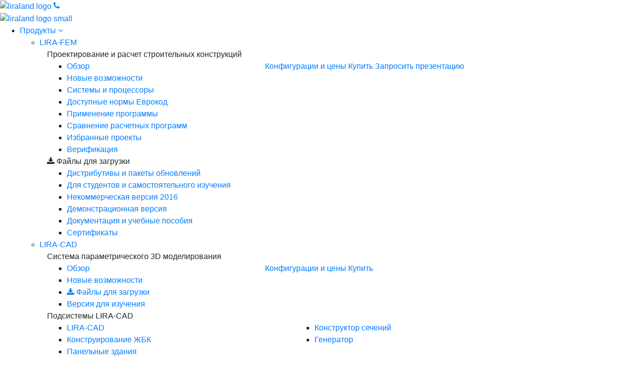

--- FILE ---
content_type: text/html; charset=windows-1251
request_url: https://lira.land/lira/release-notes/2024/cross-section-design-toolkit
body_size: 16627
content:
<!DOCTYPE html PUBLIC "-//W3C//DTD XHTML 1.1//EN" "//www.w3.org/TR/xhtml11/DTD/xhtml11.dtd">
<html>
<head>
<meta name="viewport" content="width=device-width, initial-scale=1">


<link rel="stylesheet" href="https://stackpath.bootstrapcdn.com/bootstrap/4.3.1/css/bootstrap.min.css" integrity="sha384-ggOyR0iXCbMQv3Xipma34MD+dH/1fQ784/j6cY/iJTQUOhcWr7x9JvoRxT2MZw1T" crossorigin="anonymous"><script src="https://code.jquery.com/jquery-3.4.1.slim.min.js" integrity="sha384-J6qa4849blE2+poT4WnyKhv5vZF5SrPo0iEjwBvKU7imGFAV0wwj1yYfoRSJoZ+n" crossorigin="anonymous"></script>
<script src="https://cdn.jsdelivr.net/npm/popper.js@1.16.0/dist/umd/popper.min.js" integrity="sha384-Q6E9RHvbIyZFJoft+2mJbHaEWldlvI9IOYy5n3zV9zzTtmI3UksdQRVvoxMfooAo" crossorigin="anonymous"></script>
<script src="https://stackpath.bootstrapcdn.com/bootstrap/4.4.1/js/bootstrap.min.js" integrity="sha384-wfSDF2E50Y2D1uUdj0O3uMBJnjuUD4Ih7YwaYd1iqfktj0Uod8GCExl3Og8ifwB6" crossorigin="anonymous"></script><meta http-equiv="Content-Type" content="text/html; charset=windows-1251" />
<meta name="robots" content="index, follow" />
<meta name="keywords" content="ЛИРА-САПР, МОНОМАХ-САПР, САПФИР-3D, ЭСПРИ" />
<meta name="description" content="Новые возможности программного комплекса для расчета и проектирования, моделирования процессов жизненного цикла строительных конструкций." />
<link rel="canonical" href="/lira/release-notes/2024/cross-section-design-toolkit" />
<link href="/bitrix/js/ui/fonts/opensans/ui.font.opensans.min.css?16249707702409" type="text/css"  rel="stylesheet" />
<link href="/bitrix/js/main/popup/dist/main.popup.bundle.min.css?162497069623420" type="text/css"  rel="stylesheet" />
<link href="/bitrix/js/altasib.errorsend/css/window.css?1702647168540" type="text/css"  rel="stylesheet" />
<link href="/bitrix/cache/css/s1/liraland2021/page_c0ff509b4886564ce61bce40316834f5/page_c0ff509b4886564ce61bce40316834f5_v1.css?17611286731556" type="text/css"  rel="stylesheet" />
<link href="/bitrix/cache/css/s1/liraland2021/template_54e671eca17a804830757323c795b954/template_54e671eca17a804830757323c795b954_v1.css?176112763288210" type="text/css"  data-template-style="true" rel="stylesheet" />
<script type="text/javascript">if(!window.BX)window.BX={};if(!window.BX.message)window.BX.message=function(mess){if(typeof mess==='object'){for(let i in mess) {BX.message[i]=mess[i];} return true;}};</script>
<script type="text/javascript">(window.BX||top.BX).message({'JS_CORE_LOADING':'Загрузка...','JS_CORE_NO_DATA':'- Нет данных -','JS_CORE_WINDOW_CLOSE':'Закрыть','JS_CORE_WINDOW_EXPAND':'Развернуть','JS_CORE_WINDOW_NARROW':'Свернуть в окно','JS_CORE_WINDOW_SAVE':'Сохранить','JS_CORE_WINDOW_CANCEL':'Отменить','JS_CORE_WINDOW_CONTINUE':'Продолжить','JS_CORE_H':'ч','JS_CORE_M':'м','JS_CORE_S':'с','JSADM_AI_HIDE_EXTRA':'Скрыть лишние','JSADM_AI_ALL_NOTIF':'Показать все','JSADM_AUTH_REQ':'Требуется авторизация!','JS_CORE_WINDOW_AUTH':'Войти','JS_CORE_IMAGE_FULL':'Полный размер'});</script>

<script type="text/javascript" src="/bitrix/js/main/core/core.min.js?1636560523261011"></script>

<script>BX.setJSList(['/bitrix/js/main/core/core_ajax.js','/bitrix/js/main/core/core_promise.js','/bitrix/js/main/polyfill/promise/js/promise.js','/bitrix/js/main/loadext/loadext.js','/bitrix/js/main/loadext/extension.js','/bitrix/js/main/polyfill/promise/js/promise.js','/bitrix/js/main/polyfill/find/js/find.js','/bitrix/js/main/polyfill/includes/js/includes.js','/bitrix/js/main/polyfill/matches/js/matches.js','/bitrix/js/ui/polyfill/closest/js/closest.js','/bitrix/js/main/polyfill/fill/main.polyfill.fill.js','/bitrix/js/main/polyfill/find/js/find.js','/bitrix/js/main/polyfill/matches/js/matches.js','/bitrix/js/main/polyfill/core/dist/polyfill.bundle.js','/bitrix/js/main/core/core.js','/bitrix/js/main/polyfill/intersectionobserver/js/intersectionobserver.js','/bitrix/js/main/lazyload/dist/lazyload.bundle.js','/bitrix/js/main/polyfill/core/dist/polyfill.bundle.js','/bitrix/js/main/parambag/dist/parambag.bundle.js']);
BX.setCSSList(['/bitrix/js/main/lazyload/dist/lazyload.bundle.css','/bitrix/js/main/parambag/dist/parambag.bundle.css']);</script>
<script type="text/javascript">(window.BX||top.BX).message({'LANGUAGE_ID':'ru','FORMAT_DATE':'DD.MM.YYYY','FORMAT_DATETIME':'DD.MM.YYYY HH:MI:SS','COOKIE_PREFIX':'BITRIX_SM','SERVER_TZ_OFFSET':'7200','UTF_MODE':'N','SITE_ID':'s1','SITE_DIR':'/','USER_ID':'','SERVER_TIME':'1769696440','USER_TZ_OFFSET':'0','USER_TZ_AUTO':'Y','bitrix_sessid':'0a87219794eb5b3ccf3054d07ddee6fe'});</script>


<script type="text/javascript" src="/bitrix/js/main/jquery/jquery-2.1.3.min.js?144346905384320"></script>
<script type="text/javascript" src="/bitrix/js/main/popup/dist/main.popup.bundle.min.js?162497069661026"></script>
<script type="text/javascript" src="/bitrix/js/askaron.fastauth/script.js?1568724324877"></script>
<script type="text/javascript">BX.setJSList(['/bitrix/templates/liraland2021/components/bitrix/system.auth.form/login2018/script.js']);</script>
<script type="text/javascript">BX.setCSSList(['/bitrix/components/bitrix/breadcrumb/templates/.default/style.css','/bitrix/templates/.default/components/bitrix/catalog.section.list/2024_release_notes/style.css','/bitrix/templates/.default/components/bitrix/news.list/2024_release_notes_simple/style.css','/bitrix/templates/liraland2021/components/bitrix/system.auth.form/login2018/style.css','/bitrix/templates/liraland2021/components/bitrix/menu/cd-secondary-nav/style.css','/bitrix/templates/liraland2021/template_styles.css']);</script>
<script type="text/javascript">
var ALXerrorSendMessages={
        'head':'Найденная Вами ошибка в тексте',
        'footer':'<b>Послать сообщение об ошибке автору?</b><br/><span style="font-size:10px;color:#7d7d7d">(ваш браузер останется на той же странице)</span>',
        'comment':'Комментарий для автора (необязательно)',
        'TitleForm':'Сообщение об ошибке',
        'ButtonSend':'Отправить',
        'LongText':'Вы выбрали слишком большой объем текста.',
        'LongText2':'Попробуйте ещё раз.',
        'cancel':'Отмена',
        'senderror':'Ошибка отправки сообщения!',
        'close':'Закрыть',
        'text_ok':'Ваше сообщение отправлено.',
        'text_ok2':'Спасибо за внимание!'
}
</script>
<script type='text/javascript' async src='/bitrix/js/altasib.errorsend/error.js'></script>



<script type="text/javascript"  src="/bitrix/cache/js/s1/liraland2021/template_05e947618030882841c43cd59d267abf/template_05e947618030882841c43cd59d267abf_v1.js?1761127632812"></script>

<link href='//fonts.googleapis.com/css?family=Open+Sans+Condensed:300&subset=latin,cyrillic' rel='stylesheet' type='text/css'>
<link href="//fonts.googleapis.com/css?family=Open+Sans:300&subset=latin,cyrillic" rel='stylesheet' type='text/css'>
<link href="https://fonts.googleapis.com/css?family=IBM+Plex+Sans:400,600" rel="stylesheet">
<link rel="stylesheet" href="/bitrix/templates/liraland2018/auto-hiding-navigation/css/style.css"> 
<link rel="stylesheet" href="/assets2.5/vendor/icon-line/css/simple-line-icons.css">
<link rel="stylesheet" href="/assets2.5/css/unify-components.css">
<link rel="stylesheet" href="/assets2.5/css/unify-globals.css">
<link rel="stylesheet" href="/assets2.5/css/custom.css">
<title>ЛИРА-САПР 2024 R1</title>

<meta property="og:locale" content="ru_RU" />
<meta property="fb:app_id" content="749407821879952" />
<meta property="og:type" content="website" />
<meta property="og:url" content="https://lira.land/lira/release-notes/2024/cross-section-design-toolkit" />
<meta property="og:title" content="ЛИРА-САПР 2024 R1" />
<meta property="og:description" content="Многофункциональный программный комплекс ЛИРА-САПР реализует технологию информационного моделирования зданий (BIM) и ориентирован для проектирования и расчета строительных и машиностроительных конструкций различного назначения." />
<meta property="og:image" content="https://lira.land/upload/medialibrary/f67/a7nt0jvtxwazcc62ynqnhf79wtk7poi1/image2social_2025R1.jpg" />

<link rel="alternate" hreflang="ru-ru" href="https://lira.land/lira/release-notes/2024/cross-section-design-toolkit" />
<link rel="alternate" hreflang="uk-ua" href="https://www.liraland.ua/lira/release-notes/2024/cross-section-design-toolkit" />
<link rel="alternate" hreflang="en" href="https://www.liraland.com/lira/release-notes/2024/cross-section-design-toolkit" />

<link rel="icon" type="image/png" href="/images/icon64.png">
<link rel="apple-touch-icon" sizes="180x180" href="/images/icon2022/apple-touch-icon.png">
<link rel="icon" type="image/png" sizes="32x32" href="/images/icon2022/favicon-32x32.png">
<link rel="icon" type="image/png" sizes="16x16" href="/images/icon2022/favicon-16x16.png">
<link rel="manifest" href="/images/icon2022/site.webmanifest">
<link rel="mask-icon" href="/images/icon2022/safari-pinned-tab.svg" color="#5bbad5">
<meta name="msapplication-TileColor" content="#ffc40d">
<meta name="theme-color" content="#000000">


<meta name='yandex-verification' content='4e56362bf8bc69aa' />




<body data-spy="scroll" data-target=".bs-docs-sidebar" data-offset="10">




<header class="cd-auto-hide-header hidden-print">

	

  <!--Main Menu File-->
  <link rel="stylesheet" type="text/css" media="all" href="/bitrix/templates/liraland2018/mega-menu/css/webslidemenu.css" />
  <script type="text/javascript" src="/bitrix/templates/liraland2018/mega-menu/js/webslidemenu.js"></script>
  <!--Main Menu File-->
  <!-- font awesome -->
  <link rel="stylesheet" href="/bitrix/templates/liraland2018/mega-menu/font-awesome/css/font-awesome.min.css" />
  <!-- font awesome -->
  



<div class="wsmenucontainer clearfix hidden-print">
    <div id="overlapblackbg"></div>
    <div class="wsmobileheader clearfix"> <a id="wsnavtoggle" class="animated-arrow"><span></span></a> <a class="smallogo" href="/"><img src="/bitrix/templates/liraland2018/images/sml-logo.png"  alt="liraland logo" /></a> <a class="callusicon" href="tel:+380445905886"><span class="fa fa-phone"></span></a> </div>

    <div class="headerfull pm_buttoncolor blue">
      <!--Main Menu HTML Code-->
      <div class="wsmain">
        
        
		<div class="smllogo"><a href="/"><img src="/bitrix/templates/liraland2018/images/logo-liraland-ru.png" alt="liraland logo small"/></a></div>
        
		
		<nav class="wsmenu clearfix">
          <ul class="mobile-sub wsmenu-list">
            <li><a href="#" class="wtxaccountlink">Продукты <i class="fa  fa-angle-down hidden-sm hidden-xs"></i></a>
              <div class="wsshoptabing wtsdepartmentmenu clearfix">                <div class="wsshopwp clearfix">
                  <ul class="wstabitem clearfix">

					<li class="wsshoplink-active"><a href="#"> LIRA-FEM</a>
                      <div class="wstitemright clearfix wstitemrightactive lira-menubg">
                        <div class="container-fluid">
                          <div class="row">
                            <div class="col-lg-10 col-md-10 clearfix">
                              <div class="wstheading clearfix">Проектирование и расчет строительных конструкций</div>
                            </div>
						  </div>
						  <div class="row">
                            <div class="col-md-4 clearfix">
							  <ul class="wstliststy02 clearfix">
                                <li><a href="/lira/">Обзор</a> </li>
								<li><a href="/lira/release-notes/">Новые возможности</a> </li>
								<li><a href="/lira/systems/">Cистемы и процессоры</a> </li>
								<li><a href="/solutions/building-codes/eurocodes.php">Доступные нормы Еврокод</a> </li>
								<li><a href="/solutions/">Применение программы</a> </li>
								<li><a href="/lira/product-comparison.php">Сравнение расчетных программ</a> </li>
                                <li><a href="/lira/projects/">Избранные проекты</a> </li>
								<li><a href="/lira/verif/">Верификация</a> </li>								

								
                                
                              </ul>
							</div>
							<div class="col-md-6 clearfix">
							  <ul class="wstliststy02 clearfix">
                               
                                <a href="/lira/price.php" class="btn1 btn1-outlined btn1-theme btn1-sm" data-wow-delay="0.7s">Конфигурации и цены</a>
                                <a href="/buy/lira-sapr/" class="btn1 btn1-outlined btn1-theme btn1-sm" data-wow-delay="0.7s">Купить</a>
                                <a href="/buy/online-product-demo.php" class="btn1 btn1-outlined btn1-red-background btn1-sm" data-wow-delay="0.7s">Запросить презентацию</a>
                               

                                
                              </ul>
							</div>
						  </div>
						  <div class="row">
                            <div class="col-lg-5 col-md-5 clearfix">
                              <div class="wstheading clearfix"><i class="fa fa-download"></i> Файлы для загрузки</div>
                            </div>
						  </div>
						  <div class="row">
                            <div class="col-md-8 clearfix">
							  <ul class="wstliststy02 clearfix">
								
								<li><a href="/files/lira/format-zip/">Дистрибутивы и пакеты обновлений</a> </li>
								<li><a href="/services/forstudents.php">Для студентов и самостоятельного изучения</a> </li>
								<li><a href="/lira/2016-free.php">Некоммерческая версия <span class="wstmenutag greentag">2016</span></a> </li> 
								<li><a href="/lira/demo.php">Демонстрационная версия</a> </li>
								<li><a href="/support/tutorials/">Документация и учебные пособия</a> </li>
								<li><a href="/files/lira/format-img/">Сертификаты</a> </li>
                              </ul>
							</div>

						  </div>
						  
							                          
                        </div>
                      </div>
                    </li>

					<li><a href="#">LIRA-CAD</a>
                       <div class="wstitemright clearfix sapfir-menubg">
                        <div class="container-fluid">
                          <div class="row">
                            <div class="col-lg-10 col-md-10 clearfix">
                              <div class="wstheading clearfix">Система параметрического 3D моделирования</div>
                            </div>
						  </div>
						  <div class="row">
                            <div class="col-md-4 clearfix">
							  <ul class="wstliststy02 clearfix">
                                <li><a href="/sapfir/">Обзор</a> </li>
								<li><a href="/sapfir/versions/">Новые возможности</a> </li>
								<li> <a href="/files/sapfir/"><i class="fa fa-download"></i> Файлы для загрузки</a> </li>
								<li><a href="/sapfir/study.php">Версия для изучения</a> </li>

                                
                              </ul>
							</div>
							<div class="col-md-6 clearfix">
							  <ul class="wstliststy02 clearfix">
                               
                                <a href="/sapfir/price.php" class="btn1 btn1-outlined btn1-theme btn1-sm" data-wow-delay="0.7s">Конфигурации и цены</a>
                                <a href="/buy/lira-sapr/" class="btn1 btn1-outlined btn1-theme btn1-sm" data-wow-delay="0.7s">Купить</a>
                               

                                
                              </ul>
							</div>
						  </div>

						  <div class="row">
                            <div class="col-md-8 clearfix">
                              <div class="wstheading clearfix">Подсистемы LIRA-CAD</div>
                            </div>
						  </div>
						  <div class="row">
                            <div class="col-md-5 clearfix">
							  <ul class="wstliststy02 clearfix">
                                <li><a href="/lira/systems/construction.php">LIRA-CAD</a></li>
                                <li><a href="/lira/systems/gbk.php">Конструирование ЖБК</a> </li>
                                <li><a href="/lira/systems/panel.php">Панельные здания</a> </li>
                              </ul>
                            </div>
                            <div class="col-md-5 clearfix">
                              <ul class="wstliststy02 clearfix">
                                <li><a href="/lira/systems/section_designer.php">Конструктор сечений</a></li>
                                <li><a href="/lira/systems/generator.php">Генератор</a> </li>
                              </ul>
                            </div>                             
                          
                          </div>
                        </div>
                      </div>
                    </li>

                    <li><a href="#">МОНОМАХ</a>
                    <div class="wstitemright clearfix mono-menubg">
                        <div class="container-fluid">
                          <div class="row">
                            <div class="col-lg-12 col-md-12 clearfix">
                              <div class="wstheading clearfix">Автоматизированное проектирование железобетонных конструкций</div>
							</div>
						   </div>
						   <div class="row">
							<div class="col-md-4 clearfix">
                              <ul class="wstliststy02 clearfix">
								<li><a href="/mono/">Обзор</a> </li>
								<li><a href="/mono/versions/">Новые возможности</a> </li>
								<li><a href="/files/mono/"><i class="fa fa-download"></i> Файлы для загрузки</a> </li>
								<li><a href="/gallery/223/">Галерея конструкций</a> </li>
                              </ul>
                            </div>
							<div class="col-md-6 clearfix">
							  <ul class="wstliststy02 clearfix">
                                <a href="/mono/price.php" class="btn1 btn1-outlined btn1-theme btn1-sm" data-wow-delay="0.7s">Конфигурации и цены</a>
                                <a href="/buy/lira-sapr/" class="btn1 btn1-outlined btn1-theme btn1-sm" data-wow-delay="0.7s">Купить</a>
                              </ul>
							</div>
						  </div>
						  <div class="row">
                            <div class="col-lg-8 col-md-9 clearfix">
							<div class="wstheading clearfix">Комплекс состоит из отдельных программ</div>
							</div>
						  </div>
						  <div class="row">
                            <div class="col-lg-3 col-md-6 clearfix">
                              <ul class="wstliststy02 clearfix">
								<li><a href="/mono/kompon.php">Компоновка</a></li>
								<li><a href="/mono/#balka">Балка</a></li>
								<li><a href="/mono/#kolonna">Колонна</a></li>
								<li><a href="/mono/#fundament">Фундамент</a></li>
								<li><a href="/mono/#stena">Подпорная стена</a></li>
                              </ul>
                            </div>
                            <div class="col-lg-3 col-md-6 clearfix">
                              <ul class="wstliststy02 clearfix">
								<li><a href="/mono/#plita">Плита</a></li>
								<li><a href="/mono/#razrez">Разрез (Стена)</a></li>
								<li><a href="/mono/#kirpich">Кирпич</a></li>
								<li><a href="/mono/#grunt">Грунт</a></li>
                              </ul>
                            </div>
                              
                          
                          </div>
                        </div>
                      </div>
                    </li>
                    
					<li><a href="#">ЭСПРИ </a>
                      <div class="wstitemright clearfix espri-menubg">
                        <div class="container-fluid">
                          <div class="row">
                            <div class="col-md-10 clearfix">
                               <div class="wstheading clearfix">Электронный справочник инженера</div>
							</div>
						   </div>                          
						 
						  
						  <div class="row">
                            <div class="col-md-4 clearfix">
                              <ul class="wstliststy02 clearfix">
								<li><a href="/espri/">Обзор</a> </li>
								<li><a href="/espri/versions/">Новые возможности</a> </li>
								<li><a href="/files/espri/"><i class="fa fa-download"></i> Файлы для загрузки</a> </li>
                              </ul>
                            </div>
							<div class="col-md-6 clearfix">
							  <ul class="wstliststy02 clearfix">
                                <a href="/espri/price.php" class="btn1 btn1-outlined btn1-theme btn1-sm" data-wow-delay="0.7s">Конфигурации и цены</a>
                                <a href="/buy/lira-sapr/" class="btn1 btn1-outlined btn1-theme btn1-sm" data-wow-delay="0.7s">Купить</a>
                              </ul>
							</div>
						  </div>
						  <div class="row">
                            <div class="col-md-6 clearfix">
							<div class="wstheading clearfix">Разделы</div>
							</div>
							<div class="col-md-4 clearfix">
							<div class="wstheading clearfix">Программы</div>
							</div>
						  </div>
						  <div class="row">
                            <div class="col-md-6 clearfix">
                              <ul class="wstliststy02 clearfix">
								<li><a href="/espri/stal.php">Стальные конструкции</a></li>
								<li><a href="/espri/gb.php">Железобетонные конструкции</a></li>
								<li><a href="/espri/#kam">Каменные конструкции</a></li>
								<li><a href="/espri/#der">Деревянные конструкции</a></li>
								<li><a href="/espri/fund.php">Основания и фундаменты</a></li>
								<li><a href="/espri/ng.php">Нагрузки и воздействия</a></li>
                              </ul>

                            </div>
                            <div class="col-md-4 clearfix">
                              <ul class="wstliststy02 clearfix">
								<li><a href="/espri/#diafr">Диафрагма </a></li>
								<li><a href="/espri/#tost">Тостер </a></li>
								<li><a href="/espri/#soil">Грунт </a></li>
								<li><a href="/espri/#progib">Прогибы </a></li>
								<li><a href="/espri/#elips">Эллипсоид </a></li>
								<li><a href="/espri/#shpunt">Шпунт </a></li>
                              </ul>
                            </div>                             
                          
                          </div>
                        </div>
                      </div>
                    </li>

					<li><span class="wsmenu-click02"><i class="wsmenu-arrow fa fa-angle-down"></i></span><a href="/mobile-applications/"><i class="fa fa-mobile"></i>mobile</a>
                      
                    </li>
				  </ul>
                </div>
              </div>
            </li>

			<li><a href="#" class="wtxaccountlink">Поддержка и обучение <i class="fa  fa-angle-down hidden-sm hidden-xs"></i></a>
              <div class="megamenu clearfix">                <div class="container-fluid">
                  <div class="row">
                    <div class="col-md-4">
                      <ul class="wstliststy02 clearfix">
                        <li class="wstheading clearfix"> Техническая поддержка </li>
                        <li><a href="https://help.liraland.com/ru-ru/">База знаний</a></li>
						<li><a href="/support/faq/">Часто задаваемые вопросы</a></li>
						<li><a href="/support/tutorials/">Документация и учебные пособия</a></li>
						<li><a href="/files/format-utilites/">Драйвера и утилиты</a></li>
                        <li><a href="/support/ticket.php">Создать обращение в техподдержку</a></li>
                        <li class="disabled"><a href="/support/ticket_list.php">Список обращений</a></li>
                        <li><a href="/company/contacts.php#support">Контактные лица</a> </li>
                      </ul>
                    </div>
                    <div class="col-md-2">
                      <ul class="wstliststy02 clearfix">
                        <li class="wstheading clearfix">Сообщества</li>
                        <li><a href="/forum/">Форум </a></li>
                        <li><a href="/idea/">Есть идея?</a></li>
                        <li><a href="//t.me/liraland_info" target="_blank">Telegram</a></li>
						<li><a href="https://www.youtube.com/user/LiraLand" target="_blank">YouTube</a></li>
                        <li><a href="https://www.facebook.com/LIRALAND.Group" target="_blank">Facebook</a></li>
                        <li><a href="https://www.instagram.com/liralandcom/" target="_blank">Instagram</a></li>
                                                <li><a href="https://twitter.com/LiraLand" target="_blank">Twitter</a></li>
						<li><a href="//www.linkedin.com/company/lira-sapr/" target="_blank">Linkedin</a></li>
						
                      </ul>
                    </div>
                    <div class="col-md-5">
                      <ul class="wstliststy02 clearfix">
                        <li class="wstheading clearfix">Образование и обучение</li>
						<li><a href="/books/">Книги</a></li>						<li><a href="/publications/">Публикации</a></li>
						<li><a href="/services/learning.php">Учебный центр/курсы обучения</a></li>                        
						
						<li><a href="/services/forstudents.php">Для студентов и самостоятельного изучения</a></li>
						<li><a href="/services/university.php">Версия для учебных заведений </a></li>
						<li><a href="/academy/">Конкурс студенческих работ</a></li>
						
                      </ul>
                    </div>
					                  </div>
                </div>
              </div>
            </li>
			
            <li><a href="#" class="wtxaccountlink">Компания <i class="fa  fa-angle-down hidden-sm hidden-xs"></i></a>
              <ul class="wsmenu-submenu">
				<li><a href="/company/about.php">О компании</a></li>
				<li><a href="/company/">История и факты</a></li>
				<li><a href="/news/">Новости</a></li>
				<li><a href="/company/joinus.php">Вакансии </a> </li>
								<li><a href="/company/contacts.php">Контакты</a> </li>
              </ul>
            </li>
			
						
			
			
			
			<li class="wsshopmyaccount clearfix"><span class="wsmenu-click"><i class="wsmenu-arrow fa fa-angle-down hidden-sm hidden-xs"></i></span><a href="#" class="wtxaccountlink"><i class="fa fa-globe"></i></a>
              <ul class="wsmenu-submenu menu-lang">
                <li><a href="https://www.liraland.ua?ua">Українська</a></li>
<li><a href="https://www.liraland.com">English</a></li>              </ul>
            </li>
			
			


	
	<li class="wsshopmyaccount"><a href="/auth/?login=yes&backurl=/lira/release-notes/2024/cross-section-design-toolkit?VERSION=2024&amp;RELEASE=&amp;SECTION_THEMS=cross-section-design-toolkit" class="navtext"><span>Личный кабинет</span> <span>Войти</span></a>
		  <ul class="wsmenu-submenu menu-lang">
			<li><a href="/auth/?login=yes&backurl=/lira/release-notes/2024/cross-section-design-toolkit?VERSION=2024&amp;RELEASE=&amp;SECTION_THEMS=cross-section-design-toolkit">Войти</a></li>
			<li><a href="/auth/?register=yes&backurl=/lira/release-notes/2024/cross-section-design-toolkit?VERSION=2024&amp;RELEASE=&amp;SECTION_THEMS=cross-section-design-toolkit">Регистрация</a></li>
			
													  </ul>
		</li>
	
	
		
			
			
			
			<li class="wssearchbar visible-lg clearfix">
              <form action="/search/index.php" class="topmenusearch">
                <input size="15" name="q" id="qplSKIW" value="" class="search-suggest" type="text" autocomplete="off" placeholder="Поиск">
                <button class="btnstyle"><i class="searchicon fa fa-search" aria-hidden="true"></i></button>
              </form>
            </li>
            
            
          </ul>
        </nav>
      </div>
      <!--Menu HTML Code-->
    </div>

  </div>	
	<!-- .cd-primary-nav -->
	

<style>
.cd-main-content.sub-nav {
  /* to be used if there is sub nav */
  padding-top: 100px;
}
@media only screen and (min-width: 1024px) {
.cd-main-content.sub-nav {
  /* to be used if there is sub nav */
  padding-top: 120px;
}
}
</style>
<nav class="cd-secondary-nav">
	<ul>
	

			<li><a href="/lira/index.php"  class="title">LIRA-FEM<i class="icon-chevron-down" style="float:right;"></i></a></li>
		
			<li><a href="/lira/release-notes/" class="active ">Возможности<i class="icon-chevron-down" style="float:right;"></i></a></li> 
		
			<li><a href="/lira/systems/" >Cистемы<i class="icon-chevron-down" style="float:right;"></i></a></li>
		
			<li><a href="/solutions/" >Применение<i class="icon-chevron-down" style="float:right;"></i></a></li>
		
			<li><a href="/lira/product-comparison.php" >Сравнение<i class="icon-chevron-down" style="float:right;"></i></a></li>
		
			<li><a href="/lira/price.php" >Цены<i class="icon-chevron-down" style="float:right;"></i></a></li>
		
			<li><a href="/lira/projects/" >Проекты<i class="icon-chevron-down" style="float:right;"></i></a></li>
		
			<li><a href="/lira/verif/" >Верификация<i class="icon-chevron-down" style="float:right;"></i></a></li>
		
			<li><a href="/files/lira/" >Скачать<i class="icon-chevron-down" style="float:right;"></i></a></li>
		
	</ul>	
</nav> <!-- .cd-secondary-nav -->

	<!--<div style="height:50px;"></div>-->
</header> <!-- .cd-auto-hide-header -->

<main class="cd-main-content sub-nav"><div id="panel"></div>

			<div class="page">
 <section id="home" data-type="background" data-speed="0" class="pages">
	<div class="blue-section">
	<div class="container">

		
			

		<div class="row">
          <div class="col-md-10 col-lg-8 offset-md-1 offset-lg-2 g-bg-black-opacity-0_5 g-pa-50 g-my-100 text-center">
            <h3 class="g-color-white g-font-weight-300 g-font-size-25 g-font-size-45--md text-uppercase g-line-height-1 g-mb-50 fadeInUp u-in-viewport" data-animation="fadeInUp">История версий <br><strong class="g-color-primary">LIRA-FEM</strong></h3>
			
			
			

				<nav aria-label="Version Hisrory">
				  <ul class="pagination g-absolute-centered g-mt-40">
					<li class="page-item">
					<a class="page-link" href="/lira/release-notes/2025/">2025</a></li>
									
					<li class="page-item disabled active">
					<a class="page-link g-color-white" href="/lira/release-notes/2024/">2024</a></li>
									
					<li class="page-item ">
					<a class="page-link " href="/lira/versions/2022/#start">2022</a></li>
										
					<li class="page-item ">
					<a class="page-link " href="/lira/versions/2021/#start">2021</a></li>

											
					<li class="page-item "><a class="page-link" href="#" data-toggle="dropdown" aria-haspopup="true" aria-expanded="false">
								...</a>

						<ul class="dropdown-menu" aria-labelledby="dLabel">	
							<li class="page-item"><a href="/lira/versions/2020/#start" class="page-link">2020</a></li>
							<li class="page-item"><a href="/lira/versions/2019/#start" class="page-link">2019</a></li>
							<li class="page-item"><a href="/lira/versions/2018/#start" class="page-link">2018</a></li>
							<li class="page-item"><a href="/lira/versions/2017/#start" class="page-link">2017</a></li>
							<li class="page-item"><a href="/lira/versions/2016/#start" class="page-link">2016</a></li>
							<li class="page-item"><a href="/lira/versions/2015/#start" class="page-link">2015</a></li>
							<li class="page-item"><a href="/lira/versions/2014/#start" class="page-link">2014</a></li>
							<li class="page-item"><a href="/lira/versions/2013/#start" class="page-link">2013</a></li>
							<li class="page-item"><a href="/lira/versions/2012/#start" class="page-link">2012</a></li>
							<li class="page-item"><a href="/lira/versions/2011/#start" class="page-link">2011</a></li>				
						</ul>
					</li>
					</ul>
				</nav>
			
		
		</div>
		</div>

	</div>
	</div>	
</section>

<section class="g-bg-gray-light-v4 g-pt-20 g-pb-10">
<div class="container">
<link href="/bitrix/css/main/font-awesome.css?144346907028777" type="text/css" rel="stylesheet" />
<div class="bx-breadcrumb" itemprop="http://schema.org/breadcrumb" itemscope itemtype="http://schema.org/BreadcrumbList">
			<div class="bx-breadcrumb-item" id="bx_breadcrumb_0" itemprop="itemListElement" itemscope itemtype="http://schema.org/ListItem">
				
				<a href="/" title="Главная" itemprop="item">
					<span itemprop="name">Главная</span>
				</a>
				<meta itemprop="position" content="1" />
			</div>
			<div class="bx-breadcrumb-item" id="bx_breadcrumb_1" itemprop="itemListElement" itemscope itemtype="http://schema.org/ListItem">
				<i class="fa fa-angle-right"></i>
				<a href="/lira/" title="ЛИРА-САПР" itemprop="item">
					<span itemprop="name">ЛИРА-САПР</span>
				</a>
				<meta itemprop="position" content="2" />
			</div>
			<div class="bx-breadcrumb-item" id="bx_breadcrumb_2" itemprop="itemListElement" itemscope itemtype="http://schema.org/ListItem">
				<i class="fa fa-angle-right"></i>
				<a href="/lira/release-notes/" title="Новые возможности" itemprop="item">
					<span itemprop="name">Новые возможности</span>
				</a>
				<meta itemprop="position" content="3" />
			</div>
			<div class="bx-breadcrumb-item" id="bx_breadcrumb_3" itemprop="itemListElement" itemscope itemtype="http://schema.org/ListItem">
				<i class="fa fa-angle-right"></i>
				<a href="/lira/release-notes/2024/" title="LIRA-SAPR 2024" itemprop="item">
					<span itemprop="name">LIRA-SAPR 2024</span>
				</a>
				<meta itemprop="position" content="4" />
			</div>
			<div class="bx-breadcrumb-item">
				<i class="fa fa-angle-right"></i>
				<span>Конструктор сечений универсальный</span>
			</div><div style="clear:both"></div></div></div>
 </section>

<div class="container container-f">
	<div class="row">
		<div class="col-12 col-lg-3 g-mt-50">
			 

<div id="accordion-06" class="u-accordion !g-mt-50" role="tablist" aria-multiselectable="true">
	<!-- Card -->
	<div class="card rounded-0 !g-bg-gray-light-v5 g-bg-white g-brd-none g-pa-0 g-my-0">
		<div id="accordion-06-heading-1" class="u-accordion__header g-pa-0 g-py-10 g-pl-10 g-brd-bottom g-brd-gray-light-v4" role="tab">
		  <h5 class="mb-0 !text-uppercase g-font-size-default ">
								<a href="#accordion-06-body-1" data-toggle="collapse" data-parent="#accordion-06" aria-expanded="false" aria-controls="accordion-06-body-1">
				<span class="u-accordion__control-icon g-ml-10" style="float: right;">
					<i class="fa fa-angle-down"></i>
					<i class="fa fa-angle-up"></i>
				</span>
				</a>
											<a class="collapsed d-block g-color-main g-text-underline--none--hover" href="/lira/release-notes/2024/components-of-bim-technology">
				Компоненты технологии ВIM							</a>
		  </h5>
		</div>
	
		<div id="accordion-06-body-1" class="collapse " role="tabpanel" aria-labelledby="accordion-06-heading-1">
		 <div class="u-accordion__body g-bg-gray-light-v5 g-color-gray-dark-v5 g-pa-0 !g-pa-10 !g-pt-10">	
			<ul class="list-unstyled g-color-gray-dark-v4 mb-0">
				<li class="g-brd-bottom g-brd-gray-light-v4 g-px-10 g-py-5 ">
				
				<a href="/lira/release-notes/2024/ifc">
				IFC				</a>
				
				</li>
							<li class="g-brd-bottom g-brd-gray-light-v4 g-px-10 g-py-5 ">
				
				<a href="/lira/release-notes/2024/dwg">
				DWG				</a>
				
				</li>
							<li class="g-brd-bottom g-brd-gray-light-v4 g-px-10 g-py-5 ">
				
				<a href="/lira/release-notes/2024/sapfir-generator">
				Генератор				</a>
				
				</li>
							<li class="g-brd-bottom g-brd-gray-light-v4 g-px-10 g-py-5 ">
				
				<a href="/lira/release-notes/2024/autodesk-revit">
				Autodesk Revit				</a>
				
				</li>
							<li class="g-brd-bottom g-brd-gray-light-v4 g-px-10 g-py-5 ">
				
				<a href="/lira/release-notes/2024/tekla-structures">
				Tekla Structures				</a>
				
				</li>
							<li class="g-brd-bottom g-brd-gray-light-v4 g-px-10 g-py-5 ">
				
				<a href="/lira/release-notes/2024/rhino-grasshopper">
				Rhino (Grasshopper)				</a>
				
				</li>
							<li class="g-brd-bottom g-brd-gray-light-v4 g-px-10 g-py-5 ">
				
				<a href="/lira/release-notes/2024/model-update">
				Обновление модели				</a>
				
				</li>
							<li class="g-brd-bottom g-brd-gray-light-v4 g-px-10 g-py-5 ">
				
				<a href="/lira/release-notes/2024/api-and-input-tables">
				API и таблицы ввода				</a>
				
				</li>
						</ul>
		 </div>
	</div>
		</div>
	<!-- Card -->
	<!-- Card -->
	<div class="card rounded-0 !g-bg-gray-light-v5 g-bg-white g-brd-none g-pa-0 g-my-0">
		<div id="accordion-06-heading-2" class="u-accordion__header g-pa-0 g-py-10 g-pl-10 g-brd-bottom g-brd-gray-light-v4" role="tab">
		  <h5 class="mb-0 !text-uppercase g-font-size-default ">
								<a href="#accordion-06-body-2" data-toggle="collapse" data-parent="#accordion-06" aria-expanded="false" aria-controls="accordion-06-body-2">
				<span class="u-accordion__control-icon g-ml-10" style="float: right;">
					<i class="fa fa-angle-down"></i>
					<i class="fa fa-angle-up"></i>
				</span>
				</a>
											<a class="collapsed d-block g-color-main g-text-underline--none--hover" href="/lira/release-notes/2024/model-creation">
				Создание и корректировка модели							</a>
		  </h5>
		</div>
	
		<div id="accordion-06-body-2" class="collapse " role="tabpanel" aria-labelledby="accordion-06-heading-2">
		 <div class="u-accordion__body g-bg-gray-light-v5 g-color-gray-dark-v5 g-pa-0 !g-pa-10 !g-pt-10">	
			<ul class="list-unstyled g-color-gray-dark-v4 mb-0">
				<li class="g-brd-bottom g-brd-gray-light-v4 g-px-10 g-py-5 ">
				
				<a href="/lira/release-notes/2024/design-options">
				Варианты конструирования				</a>
				
				</li>
							<li class="g-brd-bottom g-brd-gray-light-v4 g-px-10 g-py-5 ">
				
				<a href="/lira/release-notes/2024/loads">
				Нагрузки				</a>
				
				</li>
							<li class="g-brd-bottom g-brd-gray-light-v4 g-px-10 g-py-5 ">
				
				<a href="/lira/release-notes/2024/analytical-model">
				Аналитическая модель				</a>
				
				</li>
							<li class="g-brd-bottom g-brd-gray-light-v4 g-px-10 g-py-5 ">
				
				<a href="/lira/release-notes/2024/other-features-creation">
				Дополнительный функционал				</a>
				
				</li>
						</ul>
		 </div>
	</div>
		</div>
	<!-- Card -->
	<!-- Card -->
	<div class="card rounded-0 !g-bg-gray-light-v5 g-bg-white g-brd-none g-pa-0 g-my-0">
		<div id="accordion-06-heading-165" class="u-accordion__header g-pa-0 g-py-10 g-pl-10 g-brd-bottom g-brd-gray-light-v4" role="tab">
		  <h5 class="mb-0 !text-uppercase g-font-size-default ">
								<a href="#accordion-06-body-165" data-toggle="collapse" data-parent="#accordion-06" aria-expanded="false" aria-controls="accordion-06-body-165">
				<span class="u-accordion__control-icon g-ml-10" style="float: right;">
					<i class="fa fa-angle-down"></i>
					<i class="fa fa-angle-up"></i>
				</span>
				</a>
											<a class="collapsed d-block g-color-main g-text-underline--none--hover" href="/lira/release-notes/2024/design-model">
				Создание и корректировка расчетной схемы							</a>
		  </h5>
		</div>
	
		<div id="accordion-06-body-165" class="collapse " role="tabpanel" aria-labelledby="accordion-06-heading-165">
		 <div class="u-accordion__body g-bg-gray-light-v5 g-color-gray-dark-v5 g-pa-0 !g-pa-10 !g-pt-10">	
			<ul class="list-unstyled g-color-gray-dark-v4 mb-0">
				<li class="g-brd-bottom g-brd-gray-light-v4 g-px-10 g-py-5 ">
				
				<a href="/lira/release-notes/2024/redistribution-of-masses-groups">
				Группы перераспределение масс				</a>
				
				</li>
							<li class="g-brd-bottom g-brd-gray-light-v4 g-px-10 g-py-5 ">
				
				<a href="/lira/release-notes/2024/seismic-initial-data">
				Данные для расчета на сейсмику				</a>
				
				</li>
							<li class="g-brd-bottom g-brd-gray-light-v4 g-px-10 g-py-5 ">
				
				<a href="/lira/release-notes/2024/new-PRB-design-model">
				Новые типы АЖТ				</a>
				
				</li>
							<li class="g-brd-bottom g-brd-gray-light-v4 g-px-10 g-py-5 ">
				
				<a href="/lira/release-notes/2024/dcl-efforts">
				Корректировка усилия РСН				</a>
				
				</li>
							<li class="g-brd-bottom g-brd-gray-light-v4 g-px-10 g-py-5 ">
				
				<a href="/lira/release-notes/2024/other-features-design-model">
				Дополнительный функционал				</a>
				
				</li>
						</ul>
		 </div>
	</div>
		</div>
	<!-- Card -->
	<!-- Card -->
	<div class="card rounded-0 !g-bg-gray-light-v5 g-bg-white g-brd-none g-pa-0 g-my-0">
		<div id="accordion-06-heading-959" class="u-accordion__header g-pa-0 g-py-10 g-pl-10 g-brd-bottom g-brd-gray-light-v4" role="tab">
		  <h5 class="mb-0 !text-uppercase g-font-size-default ">
								<a href="#accordion-06-body-959" data-toggle="collapse" data-parent="#accordion-06" aria-expanded="false" aria-controls="accordion-06-body-959">
				<span class="u-accordion__control-icon g-ml-10" style="float: right;">
					<i class="fa fa-angle-down"></i>
					<i class="fa fa-angle-up"></i>
				</span>
				</a>
											<a class="collapsed d-block g-color-main g-text-underline--none--hover" href="/lira/release-notes/2024/analysis-features">
				Расчетные возможности							</a>
		  </h5>
		</div>
	
		<div id="accordion-06-body-959" class="collapse " role="tabpanel" aria-labelledby="accordion-06-heading-959">
		 <div class="u-accordion__body g-bg-gray-light-v5 g-color-gray-dark-v5 g-pa-0 !g-pa-10 !g-pt-10">	
			<ul class="list-unstyled g-color-gray-dark-v4 mb-0">
				<li class="g-brd-bottom g-brd-gray-light-v4 g-px-10 g-py-5 ">
				
				<a href="/lira/release-notes/2024/redistribution-of-masses">
				Перераспределение масс				</a>
				
				</li>
							<li class="g-brd-bottom g-brd-gray-light-v4 g-px-10 g-py-5 ">
				
				<a href="/lira/release-notes/2024/dissipation-factors">
				Коэффициенты диссипации				</a>
				
				</li>
							<li class="g-brd-bottom g-brd-gray-light-v4 g-px-10 g-py-5 ">
				
				<a href="/lira/release-notes/2024/seismic-insulators">
				Сейсмоизоляторы				</a>
				
				</li>
							<li class="g-brd-bottom g-brd-gray-light-v4 g-px-10 g-py-5 ">
				
				<a href="/lira/release-notes/2024/pushover-analysis">
				Pushover Analysis				</a>
				
				</li>
							<li class="g-brd-bottom g-brd-gray-light-v4 g-px-10 g-py-5 ">
				
				<a href="/lira/release-notes/2024/fe-joint">
				КЭ стык				</a>
				
				</li>
							<li class="g-brd-bottom g-brd-gray-light-v4 g-px-10 g-py-5 ">
				
				<a href="/lira/release-notes/2024/new-PRB-analysis">
				Новые типы АЖТ				</a>
				
				</li>
							<li class="g-brd-bottom g-brd-gray-light-v4 g-px-10 g-py-5 ">
				
				<a href="/lira/release-notes/2024/nonlinear-soil">
				Нелинейная работа грунта				</a>
				
				</li>
							<li class="g-brd-bottom g-brd-gray-light-v4 g-px-10 g-py-5 ">
				
				<a href="/lira/release-notes/2024/new-efforts">
				Новый вид усилия				</a>
				
				</li>
							<li class="g-brd-bottom g-brd-gray-light-v4 g-px-10 g-py-5 ">
				
				<a href="/lira/release-notes/2024/nonlinear-cross-sections">
				Нелинейные пользовательские сечения				</a>
				
				</li>
							<li class="g-brd-bottom g-brd-gray-light-v4 g-px-10 g-py-5 ">
				
				<a href="/lira/release-notes/2024/orthotropy">
				Учет ортотропии				</a>
				
				</li>
							<li class="g-brd-bottom g-brd-gray-light-v4 g-px-10 g-py-5 ">
				
				<a href="/lira/release-notes/2024/analysis-options">
				Настройки расчета				</a>
				
				</li>
							<li class="g-brd-bottom g-brd-gray-light-v4 g-px-10 g-py-5 ">
				
				<a href="/lira/release-notes/2024/analysis-of-reactions">
				Расчет реакций				</a>
				
				</li>
						</ul>
		 </div>
	</div>
		</div>
	<!-- Card -->
	<!-- Card -->
	<div class="card rounded-0 !g-bg-gray-light-v5 g-bg-white g-brd-none g-pa-0 g-my-0">
		<div id="accordion-06-heading-218" class="u-accordion__header g-pa-0 g-py-10 g-pl-10 g-brd-bottom g-brd-gray-light-v4" role="tab">
		  <h5 class="mb-0 !text-uppercase g-font-size-default ">
											<a class="right g-color-main g-text-underline--none--hover" href="/lira/release-notes/2024/analysis-results">
				Инструменты анализа свойств и результатов расчета							</a>
		  </h5>
		</div>
	
		</div>
	<!-- Card -->
	<!-- Card -->
	<div class="card rounded-0 !g-bg-gray-light-v5 g-bg-white g-brd-none g-pa-0 g-my-0">
		<div id="accordion-06-heading-1846" class="u-accordion__header g-pa-0 g-py-10 g-pl-10 g-brd-bottom g-brd-gray-light-v4" role="tab">
		  <h5 class="mb-0 !text-uppercase g-font-size-default ">
											<a class="right g-color-main g-text-underline--none--hover" href="/lira/release-notes/2024/rc-design">
				Проектирование железобетонных конструкций							</a>
		  </h5>
		</div>
	
		</div>
	<!-- Card -->
	<!-- Card -->
	<div class="card rounded-0 !g-bg-gray-light-v5 g-bg-white g-brd-none g-pa-0 g-my-0">
		<div id="accordion-06-heading-1847" class="u-accordion__header g-pa-0 g-py-10 g-pl-10 g-brd-bottom g-brd-gray-light-v4" role="tab">
		  <h5 class="mb-0 !text-uppercase g-font-size-default ">
											<a class="right g-color-main g-text-underline--none--hover" href="/lira/release-notes/2024/steel-design">
				Проектирование стальных конструкций							</a>
		  </h5>
		</div>
	
		</div>
	<!-- Card -->
	<!-- Card -->
	<div class="card rounded-0 !g-bg-gray-light-v5 g-bg-white g-brd-none g-pa-0 g-my-0">
		<div id="accordion-06-heading-1845" class="u-accordion__header g-pa-0 g-py-10 g-pl-10 g-brd-bottom g-brd-gray-light-v4" role="tab">
		  <h5 class="mb-0 !text-uppercase g-font-size-default ">
											<a class="right g-color-main g-text-underline--none--hover" href="/lira/release-notes/2024/soil">
				Грунт							</a>
		  </h5>
		</div>
	
		</div>
	<!-- Card -->
	<!-- Card -->
	<div class="card rounded-0 !g-bg-gray-light-v5 g-bg-white g-brd-none g-pa-0 g-my-0">
		<div id="accordion-06-heading-1849" class="u-accordion__header g-pa-0 g-py-10 g-pl-10 g-brd-bottom g-brd-gray-light-v4" role="tab">
		  <h5 class="mb-0 !text-uppercase g-font-size-default g-font-weight-600">
											<a class="right g-color-main g-text-underline--none--hover g-font-weight-600" href="/lira/release-notes/2024/cross-section-design-toolkit">
				Конструктор сечений универсальный							</a>
		  </h5>
		</div>
	
		</div>
	<!-- Card -->
	<!-- Card -->
	<div class="card rounded-0 !g-bg-gray-light-v5 g-bg-white g-brd-none g-pa-0 g-my-0">
		<div id="accordion-06-heading-164" class="u-accordion__header g-pa-0 g-py-10 g-pl-10 g-brd-bottom g-brd-gray-light-v4" role="tab">
		  <h5 class="mb-0 !text-uppercase g-font-size-default ">
											<a class="right g-color-main g-text-underline--none--hover" href="/lira/release-notes/2024/panelnye-zdanyya">
				Панельные здания							</a>
		  </h5>
		</div>
	
		</div>
	<!-- Card -->
	<!-- Card -->
	<div class="card rounded-0 !g-bg-gray-light-v5 g-bg-white g-brd-none g-pa-0 g-my-0">
		<div id="accordion-06-heading-1848" class="u-accordion__header g-pa-0 g-py-10 g-pl-10 g-brd-bottom g-brd-gray-light-v4" role="tab">
		  <h5 class="mb-0 !text-uppercase g-font-size-default ">
											<a class="right g-color-main g-text-underline--none--hover" href="/lira/release-notes/2024/bar-analogues">
				Стержневые и пластинные аналоги							</a>
		  </h5>
		</div>
	
		</div>
	<!-- Card -->
	<!-- Card -->
	<div class="card rounded-0 !g-bg-gray-light-v5 g-bg-white g-brd-none g-pa-0 g-my-0">
		<div id="accordion-06-heading-4" class="u-accordion__header g-pa-0 g-py-10 g-pl-10 g-brd-bottom g-brd-gray-light-v4" role="tab">
		  <h5 class="mb-0 !text-uppercase g-font-size-default ">
								<a href="#accordion-06-body-4" data-toggle="collapse" data-parent="#accordion-06" aria-expanded="false" aria-controls="accordion-06-body-4">
				<span class="u-accordion__control-icon g-ml-10" style="float: right;">
					<i class="fa fa-angle-down"></i>
					<i class="fa fa-angle-up"></i>
				</span>
				</a>
											<a class="collapsed d-block g-color-main g-text-underline--none--hover" href="/lira/release-notes/2024/creation-of-drawings">
				Создание чертежей							</a>
		  </h5>
		</div>
	
		<div id="accordion-06-body-4" class="collapse " role="tabpanel" aria-labelledby="accordion-06-heading-4">
		 <div class="u-accordion__body g-bg-gray-light-v5 g-color-gray-dark-v5 g-pa-0 !g-pa-10 !g-pt-10">	
			<ul class="list-unstyled g-color-gray-dark-v4 mb-0">
				<li class="g-brd-bottom g-brd-gray-light-v4 g-px-10 g-py-5 ">
				
				<a href="/lira/release-notes/2024/schedule-of-reinforcement">
				Ведомость арматуры				</a>
				
				</li>
							<li class="g-brd-bottom g-brd-gray-light-v4 g-px-10 g-py-5 ">
				
				<a href="/lira/release-notes/2024/plan-of-pile-field">
				План свайного поля				</a>
				
				</li>
							<li class="g-brd-bottom g-brd-gray-light-v4 g-px-10 g-py-5 ">
				
				<a href="/lira/release-notes/2024/piles-and-columns-legend">
				Легенда свай и колонн				</a>
				
				</li>
							<li class="g-brd-bottom g-brd-gray-light-v4 g-px-10 g-py-5 ">
				
				<a href="/lira/release-notes/2024/unification">
				Унификация				</a>
				
				</li>
							<li class="g-brd-bottom g-brd-gray-light-v4 g-px-10 g-py-5 ">
				
				<a href="/lira/release-notes/2024/other-features-drawings">
				Другие усовершенствования, связанные с созданием чертежей				</a>
				
				</li>
						</ul>
		 </div>
	</div>
		</div>
	<!-- Card -->
	<!-- Card -->
	<div class="card rounded-0 !g-bg-gray-light-v5 g-bg-white g-brd-none g-pa-0 g-my-0">
		<div id="accordion-06-heading-1850" class="u-accordion__header g-pa-0 g-py-10 g-pl-10 g-brd-bottom g-brd-gray-light-v4" role="tab">
		  <h5 class="mb-0 !text-uppercase g-font-size-default ">
											<a class="right g-color-main g-text-underline--none--hover" href="/lira/release-notes/2024/documentation">
				Документирование							</a>
		  </h5>
		</div>
	
		</div>
	<!-- Card -->
	<!-- Card -->
	<div class="card rounded-0 !g-bg-gray-light-v5 g-bg-white g-brd-none g-pa-0 g-my-0">
		<div id="accordion-06-heading-3" class="u-accordion__header g-pa-0 g-py-10 g-pl-10 g-brd-bottom g-brd-gray-light-v4" role="tab">
		  <h5 class="mb-0 !text-uppercase g-font-size-default ">
								<a href="#accordion-06-body-3" data-toggle="collapse" data-parent="#accordion-06" aria-expanded="false" aria-controls="accordion-06-body-3">
				<span class="u-accordion__control-icon g-ml-10" style="float: right;">
					<i class="fa fa-angle-down"></i>
					<i class="fa fa-angle-up"></i>
				</span>
				</a>
											<a class="collapsed d-block g-color-main g-text-underline--none--hover" href="/lira/release-notes/2024/visualization-options">
				Настройки визуализации							</a>
		  </h5>
		</div>
	
		<div id="accordion-06-body-3" class="collapse " role="tabpanel" aria-labelledby="accordion-06-heading-3">
		 <div class="u-accordion__body g-bg-gray-light-v5 g-color-gray-dark-v5 g-pa-0 !g-pa-10 !g-pt-10">	
			<ul class="list-unstyled g-color-gray-dark-v4 mb-0">
				<li class="g-brd-bottom g-brd-gray-light-v4 g-px-10 g-py-5 ">
				
				<a href="/lira/release-notes/2024/object-visibility-filter">
				Фильтр видимости объектов				</a>
				
				</li>
							<li class="g-brd-bottom g-brd-gray-light-v4 g-px-10 g-py-5 ">
				
				<a href="/lira/release-notes/2024/trim-points-and-cutting-lines">
				Графическое представление подрезок				</a>
				
				</li>
							<li class="g-brd-bottom g-brd-gray-light-v4 g-px-10 g-py-5 ">
				
				<a href="/lira/release-notes/2024/semi-transparency">
				Полупрозрачность элементов				</a>
				
				</li>
							<li class="g-brd-bottom g-brd-gray-light-v4 g-px-10 g-py-5 ">
				
				<a href="/lira/release-notes/2024/scale-of-reinforcement">
				Шкала армирования				</a>
				
				</li>
						</ul>
		 </div>
	</div>
		</div>
	<!-- Card -->
	<!-- Card -->
	<div class="card rounded-0 !g-bg-gray-light-v5 g-bg-white g-brd-none g-pa-0 g-my-0">
		<div id="accordion-06-heading-1851" class="u-accordion__header g-pa-0 g-py-10 g-pl-10 g-brd-bottom g-brd-gray-light-v4" role="tab">
		  <h5 class="mb-0 !text-uppercase g-font-size-default ">
											<a class="right g-color-main g-text-underline--none--hover" href="/lira/release-notes/2024/regional-settings">
				Региональные настройки							</a>
		  </h5>
		</div>
	
		</div>
	<!-- Card -->
	<!-- Card -->
	<div class="card rounded-0 !g-bg-gray-light-v5 g-bg-white g-brd-none g-pa-0 g-my-0">
		<div id="accordion-06-heading-1939" class="u-accordion__header g-pa-0 g-py-10 g-pl-10 g-brd-bottom g-brd-gray-light-v4" role="tab">
		  <h5 class="mb-0 !text-uppercase g-font-size-default ">
											<a class="right g-color-main g-text-underline--none--hover" href="/lira/release-notes/2024/2024-r1-update-1">
				2024 R1 Update 1							</a>
		  </h5>
		</div>
	
		</div>
	<!-- Card -->
	<!-- Card -->
	<div class="card rounded-0 !g-bg-gray-light-v5 g-bg-white g-brd-none g-pa-0 g-my-0">
		<div id="accordion-06-heading-1953" class="u-accordion__header g-pa-0 g-py-10 g-pl-10 g-brd-bottom g-brd-gray-light-v4" role="tab">
		  <h5 class="mb-0 !text-uppercase g-font-size-default ">
								<a href="#accordion-06-body-1953" data-toggle="collapse" data-parent="#accordion-06" aria-expanded="false" aria-controls="accordion-06-body-1953">
				<span class="u-accordion__control-icon g-ml-10" style="float: right;">
					<i class="fa fa-angle-down"></i>
					<i class="fa fa-angle-up"></i>
				</span>
				</a>
											<a class="collapsed d-block g-color-main g-text-underline--none--hover" href="/lira/release-notes/2024/2024-r2">
				ЛИРА-САПР 2024 R2							</a>
		  </h5>
		</div>
	
		<div id="accordion-06-body-1953" class="collapse " role="tabpanel" aria-labelledby="accordion-06-heading-1953">
		 <div class="u-accordion__body g-bg-gray-light-v5 g-color-gray-dark-v5 g-pa-0 !g-pa-10 !g-pt-10">	
			<ul class="list-unstyled g-color-gray-dark-v4 mb-0">
				<li class="g-brd-bottom g-brd-gray-light-v4 g-px-10 g-py-5 ">
				
				<a href="/lira/release-notes/2024/2024-r2-bim">
				Компоненты технологии ВIM				</a>
				
				</li>
							<li class="g-brd-bottom g-brd-gray-light-v4 g-px-10 g-py-5 ">
				
				<a href="/lira/release-notes/2024/2024R2-design-model">
				Создание и корректировка модели				</a>
				
				</li>
							<li class="g-brd-bottom g-brd-gray-light-v4 g-px-10 g-py-5 ">
				
				<a href="/lira/release-notes/2024/2024-r2-design-model">
				Создание и корректировка расчетной модели				</a>
				
				</li>
							<li class="g-brd-bottom g-brd-gray-light-v4 g-px-10 g-py-5 ">
				
				<a href="/lira/release-notes/2024/2024-r2-analysis-features">
				Расчетные возможности				</a>
				
				</li>
							<li class="g-brd-bottom g-brd-gray-light-v4 g-px-10 g-py-5 ">
				
				<a href="/lira/release-notes/2024/2024-r2-analysis-results">
				Инструменты анализа свойств и результатов расчета				</a>
				
				</li>
							<li class="g-brd-bottom g-brd-gray-light-v4 g-px-10 g-py-5 ">
				
				<a href="/lira/release-notes/2024/2024-r2-rc-design">
				Проектирование железобетонных конструкций				</a>
				
				</li>
							<li class="g-brd-bottom g-brd-gray-light-v4 g-px-10 g-py-5 ">
				
				<a href="/lira/release-notes/2024/2024-r2-steel-design">
				Проектирование стальных конструкций				</a>
				
				</li>
							<li class="g-brd-bottom g-brd-gray-light-v4 g-px-10 g-py-5 ">
				
				<a href="/lira/release-notes/2024/2024-r2-soil">
				Грунт				</a>
				
				</li>
							<li class="g-brd-bottom g-brd-gray-light-v4 g-px-10 g-py-5 ">
				
				<a href="/lira/release-notes/2024/2024-r2-cross-section-design-toolkit">
				Конструктор сечений универсальный				</a>
				
				</li>
							<li class="g-brd-bottom g-brd-gray-light-v4 g-px-10 g-py-5 ">
				
				<a href="/lira/release-notes/2024/2024-r2-creation-of-drawings">
				Создание чертежей				</a>
				
				</li>
							<li class="g-brd-bottom g-brd-gray-light-v4 g-px-10 g-py-5 ">
				
				<a href="/lira/release-notes/2024/2024-r2-documentation">
				Документирование				</a>
				
				</li>
							<li class="g-brd-bottom g-brd-gray-light-v4 g-px-10 g-py-5 ">
				
				<a href="/lira/release-notes/2024/2024-r2-regional-settings">
				Региональные настройки				</a>
				
				</li>
							<li class="g-brd-bottom g-brd-gray-light-v4 g-px-10 g-py-5 ">
				
				<a href="/lira/release-notes/2024/other-features-2024-R2">
				 Другие улучшения				</a>
				
				</li>
						</ul>
		 </div>
	</div>
		</div>
	<!-- Card -->
	<!-- Card -->
	<div class="card rounded-0 !g-bg-gray-light-v5 g-bg-white g-brd-none g-pa-0 g-my-0">
		<div id="accordion-06-heading-1970" class="u-accordion__header g-pa-0 g-py-10 g-pl-10 g-brd-bottom g-brd-gray-light-v4" role="tab">
		  <h5 class="mb-0 !text-uppercase g-font-size-default ">
											<a class="right g-color-main g-text-underline--none--hover" href="/lira/release-notes/2024/2024-r2-update-1">
				2024 R2 Update 1							</a>
		  </h5>
		</div>
	
		</div>
	<!-- Card -->
	<!-- Card -->
	<div class="card rounded-0 !g-bg-gray-light-v5 g-bg-white g-brd-none g-pa-0 g-my-0">
		<div id="accordion-06-heading-1972" class="u-accordion__header g-pa-0 g-py-10 g-pl-10 g-brd-bottom g-brd-gray-light-v4" role="tab">
		  <h5 class="mb-0 !text-uppercase g-font-size-default ">
											<a class="right g-color-main g-text-underline--none--hover" href="/lira/release-notes/2024/2024-r2-update-2">
				2024 R2 Update 2							</a>
		  </h5>
		</div>
	
		</div>
	<!-- Card -->
	<!-- Card -->
	<div class="card rounded-0 !g-bg-gray-light-v5 g-bg-white g-brd-none g-pa-0 g-my-0">
		<div id="accordion-06-heading-1978" class="u-accordion__header g-pa-0 g-py-10 g-pl-10 g-brd-bottom g-brd-gray-light-v4" role="tab">
		  <h5 class="mb-0 !text-uppercase g-font-size-default ">
											<a class="right g-color-main g-text-underline--none--hover" href="/lira/release-notes/2024/2024-r2-update-3">
				2024 R2 Update 3							</a>
		  </h5>
		</div>
	
		</div>
	<!-- Card -->
</div>
		</div>
		<div class="col-12 col-lg-9 content-container g-mt-40 news-detail">
		


						
				
				<div class="news-list">
	
	

		<div class="g-mb-50">
	<p class="news-item" id="bx_3218110189_8651">
		<div class="u-heading-v3-1">
							<h2 class="h4 g-color-black g-font-weight-600">Конструктор сечений универсальный</h2>
									</div>		


									<span class="u-label u-label-success">ЛИРА-САПР 2024 R2</span>
													<span class="!d-block g-color-gray-dark-v5 g-font-size-13">Изменено:  Март 27, 2024</span>
							
		<div class="g-mt-20">
		<ul>
	<li>
	<p>
		 Оптимизирован алгоритм вычисления геометрических характеристик, габариты сечений которых составляют десятки метров, например, при расчете центров жесткости фундаментов.
	</p>
 </li>
	<li>
	<p>
		 Улучшена функция сглаживания результатов, полученных на грубой сетке триангуляций.
	</p>
 </li>
</ul>
<div class="col-md-10 col-md-offset-1 offset-md-1 align-self-center g-mb-40 g-mb-0--md">
	<div class="embed-responsive embed-responsive-16by9">
		 <iframe width="560" height="315" src="https://www.youtube.com/embed/bsTs2JVXqFI" frameborder="0" allow="accelerometer; autoplay; encrypted-media; gyroscope; picture-in-picture" allowfullscreen=""></iframe>
	</div>
	<div class="img-caption g-mt-50">
		 Анализ состояния сечения с помощью КС+
	</div>
</div>
 <br>		</div>	
		
		
				<div class="TopNavigation"><a class="lnkGoTop" href="#" role="button"><span aria-label="На начало страницы" class="psp_top_of_page">На начало страницы</span>&nbsp;&nbsp;<span aria-hidden="true"><i class="icon-arrow-up-circle"></i></span></a></div>
			</p>
	</div>
	
	

		<div class="g-mb-50">
	<p class="news-item" id="bx_3218110189_7268">
		<div class="u-heading-v3-1">
							<h2 class="h4 g-color-black g-font-weight-600">Усовершенствования в системе Конструктор сечений</h2>
									</div>		


									<span class="u-label u-label-success">ЛИРА-САПР 2024 R1</span>
													<span class="!d-block g-color-gray-dark-v5 g-font-size-13">Изменено:  15.10.2025 11:51:06</span>
							
		<div class="g-mt-20">
		<ul>
	<li>
	<p>
		 Добавлена возможность экспорта из "Конструктора сечений универсального" в "ВИЗОР-САПР" произвольного поперечного сечения с материалами имеющими нелинейные свойства (такими как законы нелинейного деформирования основного и армирующего материалов, законы ползучести). Нелинейное произвольное сечение можно сохранить в отдельный файл и использовать в&nbsp; "ВИЗОР-САПР" как отдельный тип жесткости. После выполнения физически <a href="/solutions/functionality/nonlinear-analysis.php">нелинейного расчета</a> стержневых конечных элементов, для которых назначено нестандартное нелинейное сечение, реализована возможность передачи вычисленных усилий из "ВИЗОР-САПР" в "Конструктор сечений универсальный".
	</p>
 </li>
</ul>
<blockquote class="blockquote u-blockquote-v8 g-font-size-90x g-ml-25 g-mb-30">
	<p>
		 Важно! При подключении таких сечений в расчет необходимо, чтобы для них были вычислены жесткости на сдвиг и кручение.
	</p>
</blockquote>
<p style="text-align: center;">
 <a href="/upload/medialibrary/8b2/obg086qus2pjwxyyl3wrftl8ubadpyn9/Nastroyka-parametrov-zakonov-nelineynogo-deformirovaniya-materialov_ru.png" title="Настройка параметров законов нелинейного деформирования материалов" data-gallery=""><img width="900" alt="Настройка параметров законов нелинейного деформирования материалов" src="/upload/medialibrary/8b2/obg086qus2pjwxyyl3wrftl8ubadpyn9/Nastroyka-parametrov-zakonov-nelineynogo-deformirovaniya-materialov_ru.png" height="487" title="Настройка параметров законов нелинейного деформирования материалов" class="lazy img-responsive img-bordered img-fluid"></a>
</p>
<div class="img-caption">
	 Настройка параметров законов нелинейного деформирования материалов
</div>
 <br>
<p style="text-align: center;">
 <a href="/upload/medialibrary/a9f/8sury6cqekd8dkr701liircbh4n9vzbp/Sozdanie-proizvolnogo-poperechnogo-secheniya_-s-materialami-imeyushchimi-nelineynye-svoystva_naznachenie-proizvolnogo-poperechnogo-secheniya-sterzhnevym-elementam_ru.png" title="Создание произвольного поперечного сечения, с материалами имеющими нелинейные свойства; назначение произвольного поперечного сечения нелинейным стержневым элементам; выполнение нелинейного расчета; анализ состояния сечения для указанного стержневого итерационного физически нелинейного элемента в “ВИЗОР-САПР”; экспорт/импорт сечения, усилий и анализ состояния сечения в Конструкторе сечений универсальном" data-gallery=""><img width="900" alt="Создание произвольного поперечного сечения, с материалами имеющими нелинейные свойства; назначение произвольного поперечного сечения нелинейным стержневым элементам; выполнение нелинейного расчета; анализ состояния сечения для указанного стержневого итерационного физически нелинейного элемента в “ВИЗОР-САПР”; экспорт/импорт сечения, усилий и анализ состояния сечения в Конструкторе сечений универсальном" src="/upload/medialibrary/a9f/8sury6cqekd8dkr701liircbh4n9vzbp/Sozdanie-proizvolnogo-poperechnogo-secheniya_-s-materialami-imeyushchimi-nelineynye-svoystva_naznachenie-proizvolnogo-poperechnogo-secheniya-sterzhnevym-elementam_ru.png" height="487" title="Создание произвольного поперечного сечения, с материалами имеющими нелинейные свойства; назначение произвольного поперечного сечения нелинейным стержневым элементам; выполнение нелинейного расчета; анализ состояния сечения для указанного стержневого итерационного физически нелинейного элемента в “ВИЗОР-САПР”; экспорт/импорт сечения, усилий и анализ состояния сечения в Конструкторе сечений универсальном" class="lazy img-responsive img-bordered img-fluid"></a>
</p>
<div class="img-caption">
	 Создание произвольного поперечного сечения, с материалами имеющими нелинейные свойства; назначение произвольного поперечного сечения нелинейным стержневым элементам; выполнение нелинейного расчета; анализ состояния сечения для указанного стержневого итерационного физически нелинейного элемента в “ВИЗОР-САПР”; экспорт/импорт сечения, усилий и анализ состояния сечения в "Конструкторе сечений универсальном"
</div>
<ul>
	<li>
	<p>
		 Добавлена возможность импорта поперечного сечения на основании данных огнестойкости элементов из "ВИЗОР-САПР" в "Конструктор сечений", с учетом изменения законов&nbsp; нелинейного деформирования основного и армирующего материалов при высокотемпературном воздействии огня в соответствии с нормами ДСТУ-Н Б EN 1992-1-2:2012.&nbsp;
	</p>
 </li>
</ul>
<p style="text-align: center;">
 <a href="/upload/medialibrary/48d/f2gjuzl558snfawda1xrj8pgktc3atk0/Import-poperechnogo-secheniya-na-osnovanii-dannykh-ognestoykosti-elementov-v-sootvetstvii-s-normami-DSTU_N-B-EN-1992_1_2_2012-iz-VIZOR_SAPR-v-Konstruktor-secheniy_rus.png" title="Импорт поперечного сечения на основании данных огнестойкости элементов в соответствии с нормами ДСТУ-Н Б EN 1992-1-2:2012 из ВИЗОР-САПР в Конструктор сечений" data-gallery=""><img width="900" alt="Импорт поперечного сечения на основании данных огнестойкости элементов в соответствии с нормами ДСТУ-Н Б EN 1992-1-2:2012 из ВИЗОР-САПР в Конструктор сечений" src="/upload/medialibrary/48d/f2gjuzl558snfawda1xrj8pgktc3atk0/Import-poperechnogo-secheniya-na-osnovanii-dannykh-ognestoykosti-elementov-v-sootvetstvii-s-normami-DSTU_N-B-EN-1992_1_2_2012-iz-VIZOR_SAPR-v-Konstruktor-secheniy_rus.png" height="487" title="Импорт поперечного сечения на основании данных огнестойкости элементов в соответствии с нормами ДСТУ-Н Б EN 1992-1-2:2012 из ВИЗОР-САПР в Конструктор сечений" class="lazy img-responsive img-bordered img-fluid"></a>
</p>
<div class="img-caption">
	 Импорт поперечного сечения на основании данных огнестойкости элементов в соответствии с нормами ДСТУ-Н Б EN 1992-1-2:2012 из "ВИЗОР-САПР" в "Конструктор сечений"
</div>
<ul>
	<li>
	<p>
		 При выводе на чертёж таблицы результатов в характерных точках сечения предоставлена возможность выбора листа чертежа, на который следует поместить таблицу. Также можно выбрать размер шрифта и опцию наличия заголовка.&nbsp;
	</p>
 </li>
</ul>
<p style="text-align: center;">
 <a href="/upload/medialibrary/064/09ensjn3mz8wt2w4xwl1v1b8baz2d6db/Vybor-formata-chertyezhnogo-lista-i-nastroyka-tablitsy-KHarakternye-tochki_-vyvodimoy-na-chertezh_ru.png" title="Выбор формата чертёжного листа и настройка таблицы Характерные точки, выводимой на чертеж" data-gallery=""><img width="900" alt="Выбор формата чертёжного листа и настройка таблицы Характерные точки, выводимой на чертеж" src="/upload/medialibrary/064/09ensjn3mz8wt2w4xwl1v1b8baz2d6db/Vybor-formata-chertyezhnogo-lista-i-nastroyka-tablitsy-KHarakternye-tochki_-vyvodimoy-na-chertezh_ru.png" height="487" title="Выбор формата чертёжного листа и настройка таблицы Характерные точки, выводимой на чертеж" class="lazy img-responsive img-bordered img-fluid"></a>
</p>
<div class="img-caption">
	 Выбор формата чертёжного листа и настройка таблицы Характерные точки, выводимой на чертеж
</div>
<ul>
	<li>
	<p>
		 Процедура вычисления главных осей в "Конструкторе сечений универсальном" теперь согласована с главными осями в "ВИЗОР-САПР" и МКЭ-процессоре. Таким образом, ось Y1 теперь всегда соответствует оси с большим моментом инерции.
	</p>
 </li>
	<li>
	<p>
		 Для напряжений, вычисляемых от действия бимомента изменен знак на противоположный.
	</p>
 </li>
</ul>		</div>	
		
		
				<div class="TopNavigation"><a class="lnkGoTop" href="#" role="button"><span aria-label="На начало страницы" class="psp_top_of_page">На начало страницы</span>&nbsp;&nbsp;<span aria-hidden="true"><i class="icon-arrow-up-circle"></i></span></a></div>
			</p>
	</div>
				
	<br /></div>
	





		</div>
	</div>
</div>



  

</div>
</main>





	



  
  
<!-- Footer -->
<footer>


  <div class="g-bg-black">
    <div class="container g-pt-70 g-pb-40">
      <div class="row">
		<div class="col-6 col-xs-6 col-md-3 g-mb-30">
          <h3 class="h6 g-color-white text-uppercase">Продукты</h3>

          <!-- Links -->
          <ul class="list-unstyled mb-0">
            <li>
              <a class="u-link-v6 g-color-gray-dark-v5 g-color-primary--hover g-font-weight-500 g-text-underline--none--hover g-py-3" href="/lira/release-notes/">
                <span>Новые возможности</span>
                <span class="u-link-v6-arrow g-font-size-18">></span>
              </a>
            </li>
            <li>
              <a class="u-link-v6 g-color-gray-dark-v5 g-color-primary--hover g-font-weight-500 g-text-underline--none--hover g-py-3" href="/lira/systems/">
                <span>Системы и процессоры</span>
                <span class="u-link-v6-arrow g-font-size-18">></span>
              </a>
            </li>
			<li>
              <a class="u-link-v6 g-color-gray-dark-v5 g-color-primary--hover g-font-weight-500 g-text-underline--none--hover g-py-3" href="/solutions/building-codes/eurocodes.php">
                <span>Нормы Еврокод</span>
                <span class="u-link-v6-arrow g-font-size-18">></span>
              </a>
            </li>			
            <li>
              <a class="u-link-v6 g-color-gray-dark-v5 g-color-primary--hover g-font-weight-500 g-text-underline--none--hover g-py-3" href="/lira/price.php">
                <span>Конфигурации и цены</span>
                <span class="u-link-v6-arrow g-font-size-18">></span>
              </a>
            </li>
            <li>
              <a class="u-link-v6 g-color-gray-dark-v5 g-color-primary--hover g-font-weight-500 g-text-underline--none--hover g-py-3" href="/buy/lira-sapr/">
                <span>Купить или оформить подписку</span>
                <span class="u-link-v6-arrow g-font-size-18">></span>
              </a>
            </li>
            <li>
              <a class="u-link-v6 g-color-gray-dark-v5 g-color-primary--hover g-font-weight-500 g-text-underline--none--hover g-py-3" href="/buy/online-product-demo.php">
                <span>Запросить онлайн-презентацию</span>
                <span class="u-link-v6-arrow g-font-size-18">></span>
              </a>
            </li>
            <li>
              <a class="u-link-v6 g-color-gray-dark-v5 g-color-primary--hover g-font-weight-500 g-text-underline--none--hover g-py-3" href="/lira/projects/">
                <span>Проекты наших пользователей</span>
                <span class="u-link-v6-arrow g-font-size-18">></span>
              </a>
            </li>
          </ul>
          <!-- End Links -->
        </div>

        <div class="col-6 col-xs-6 col-md-3 g-mb-30">
          <h3 class="h6 g-color-white text-uppercase">Сопровождение</h3>

          <!-- Links -->
          <ul class="list-unstyled mb-0">
            <li>
              <a class="u-link-v6 g-color-gray-dark-v5 g-color-primary--hover g-font-weight-500 g-text-underline--none--hover g-py-3" href="/support/">
                <span>Техническая поддержка</span>
                <span class="u-link-v6-arrow g-font-size-18">></span>
              </a>
            </li>
            <li>
              <a class="u-link-v6 g-color-gray-dark-v5 g-color-primary--hover g-font-weight-500 g-text-underline--none--hover g-py-3" href="https://help.liraland.com/ru-ru/" target="_blank">
                <span>База знаний</span>
                <span class="u-link-v6-arrow g-font-size-18">></span>
              </a>
            </li>
			<li>
              <a class="u-link-v6 g-color-gray-dark-v5 g-color-primary--hover g-font-weight-500 g-text-underline--none--hover g-py-3" href="/publications/">
                <span>Публикации</span>
                <span class="u-link-v6-arrow g-font-size-18">></span>
              </a>
            </li>			
            <li>
              <a class="u-link-v6 g-color-gray-dark-v5 g-color-primary--hover g-font-weight-500 g-text-underline--none--hover g-py-3" href="https://sofos.com.ua/">
                <span>Учебный центр</span>
                <span class="u-link-v6-arrow g-font-size-18">></span>
              </a>
            </li>
            <li>
              <a class="u-link-v6 g-color-gray-dark-v5 g-color-primary--hover g-font-weight-500 g-text-underline--none--hover g-py-3" href="/support/ticket.php">
                <span>Обращение в техподдержку</span>
                <span class="u-link-v6-arrow g-font-size-18">></span>
              </a>
            </li>
            <li>
              <a class="u-link-v6 g-color-gray-dark-v5 g-color-primary--hover g-font-weight-500 g-text-underline--none--hover g-py-3" href="/support/faq/213/">
                <span>Устранение неполадок</span>
                <span class="u-link-v6-arrow g-font-size-18">></span>
              </a>
            </li>            
          </ul>
          <!-- End Links -->
        </div>
		<div class="clearfix visible-xs-block"></div>
		<div class="col-6 col-xs-6 col-md-3 g-mb-30">
          <h3 class="h6 g-color-white text-uppercase">Компания</h3>
          <!-- Links -->
          <ul class="list-unstyled mb-0">
            <li>
              <a class="u-link-v6 g-color-gray-dark-v5 g-color-primary--hover g-font-weight-500 g-text-underline--none--hover g-py-3" href="/company/about.php">
                О компании
                <span class="u-link-v6-arrow g-font-size-18">></span>
              </a>
            </li>
            <li>
              <a class="u-link-v6 g-color-gray-dark-v5 g-color-primary--hover g-font-weight-500 g-text-underline--none--hover g-py-3" href="/company/">
                История ПК Лира
                <span class="u-link-v6-arrow g-font-size-18">></span>
              </a>
            </li>
            <li>
              <a class="u-link-v6 g-color-gray-dark-v5 g-color-primary--hover g-font-weight-500 g-text-underline--none--hover g-py-3" href="/news/">
                Новости
                <span class="u-link-v6-arrow g-font-size-18">></span>
              </a>
            </li>
            <li>
              <a class="u-link-v6 g-color-gray-dark-v5 g-color-primary--hover g-font-weight-500 g-text-underline--none--hover g-py-3" href="/company/contacts.php">
                Контакты
                <span class="u-link-v6-arrow g-font-size-18">></span>
              </a>
            </li>
            <li>
              <a class="u-link-v6 g-color-gray-dark-v5 g-color-primary--hover g-font-weight-500 g-text-underline--none--hover g-py-3" href="/company/joinus.php">
                Работа у нас
                <span class="u-link-v6-arrow g-font-size-18">></span>
              </a>
            </li>
          </ul>
          <!-- End Links -->
        </div>
		
        <div class="col-6 col-xs-6 col-md-3 g-mb-30 text-center">
          <!-- Links -->
            <!-- Social Icons -->
  <ul class="list-inline !text-center mb-0">
	<li class="list-inline-item">
	  <a target="_blank" class="u-icon-v3 u-icon-size--sm g-color-gray-light-v1 g-color-white--hover g-bg-transparent g-bg-primary--hover rounded" href="https://www.youtube.com/user/LiraLand"><i class="fa fa-youtube"></i></a>
	</li>
	<li class="list-inline-item">
	  <a target="_blank" class="u-icon-v3 u-icon-size--sm g-color-gray-light-v1 g-color-white--hover g-bg-transparent g-bg-primary--hover rounded" href="https://www.facebook.com/LIRALAND.Group"><i class="fa fa-facebook"></i></a>
	</li>
	<li class="list-inline-item">
	  <a target="_blank" class="u-icon-v3 u-icon-size--sm g-color-gray-light-v1 g-color-white--hover g-bg-transparent g-bg-primary--hover rounded" href="https://twitter.com/LiraLand"><i class="fa fa-twitter"></i></a>
	</li>
	<li class="list-inline-item">
	  <a target="_blank" class="u-icon-v3 u-icon-size--sm g-color-gray-light-v1 g-color-white--hover g-bg-transparent g-bg-primary--hover rounded" href="https://www.linkedin.com/company/lira-sapr/"><i class="fa fa-linkedin"></i></a>
	</li>
	<li class="list-inline-item">
	  <a target="_blank" class="u-icon-v3 u-icon-size--sm g-color-gray-light-v1 g-color-white--hover g-bg-transparent g-bg-primary--hover rounded" href="https://www.instagram.com/liralandcom/"><i class="fa fa-instagram"></i></a>
	</li>
	<li class="list-inline-item">
	  <a target="_blank" class="u-icon-v3 u-icon-size--sm g-color-gray-light-v1 g-color-white--hover g-bg-transparent g-bg-primary--hover rounded" href="https://t.me/liraland_info"><i class="fa fa-telegram"></i></a>
	</li>
	
  </ul>
  <!-- End Social Icons --> 
          <ul class="list-unstyled mb-4">
            <li>
              <a class="u-link-v6 g-color-gray-dark-v5 g-color-primary--hover g-font-weight-500 g-text-underline--none--hover g-py-3" href="/lira/2016-free.php">
                Некоммерческая версия
              </a>
            </li>
          </ul>
          <!-- End Links -->
			<a class="g-color-gray-dark-v5 g-color-primary--hover g-font-size-11 g-text-underline--none--hover !g-py-3" href="https://www.liraland.ua">
				UA
			</a>|
			<span class="g-font-size-11">
				RU
			</span>|			
			<a class="g-color-gray-dark-v5 g-color-primary--hover g-font-size-11 g-text-underline--none--hover !g-py-3" href="https://www.liraland.com">
				EN
			</a>
                  </div>
      </div>
    </div>
  </div>  <div class="g-bg-gray-dark-v1">
    <div class="container g-pt-20">
      <div class="row align-items-center">
        <div class="col-md-6 text-center text-md-left g-mb-20">
          <!-- Logo -->
          <a class="g-text-underline--none--hover g-mb-20 mr-4" href="/">
            <img class="g-width-150" src="/upload/medialibrary/b8f/c630l9thmwu5vh4j1hk1jgavk6nevr6q/liraland_H_logo.png" alt="Logo">
          </a>
          <!-- End Logo -->
          <p class="d-inline-block align-middle g-color-gray-dark-v5 g-font-size-10 mb-0">
			&copy; 2002 - 2026 LIRALAND Group. Официальный сайт.          </p>
			


<div style="display:none;">

	<!-- Global site tag (gtag.js) - Google Analytics -->
	<script async src="https://www.googletagmanager.com/gtag/js?id=UA-50232750-3"></script>
	<script>
	  window.dataLayer = window.dataLayer || [];
	  function gtag(){dataLayer.push(arguments);}
	  gtag('js', new Date());

	  gtag('config', 'UA-50232750-3');
	</script>
	<!-- Global site tag (gtag.js) - Google Analytics 
	<script async src="https://www.googletagmanager.com/gtag/js?id=G-WFLX0VBJ3L"></script>
	<script>
	  window.dataLayer = window.dataLayer || [];
	  function gtag(){dataLayer.push(arguments);}
	  gtag('js', new Date());

	  gtag('config', 'G-WFLX0VBJ3L');
	</script>-->
	 
	
		
	
	
	

</div>


        </div>

        <div class="col-md-2 g-mb-20 text-center text-md-left">
          	<a class="g-color-gray-dark-v5 g-color-primary--hover g-font-size-11 g-text-underline--none--hover !g-py-3" href="/company/offer-subscription.php">Условия использования</a>
  
        </div>

        <div class="col-md-4 g-mb-20 text-center text-md-left">
          <div class="d-inline-block g-mx-15 text-left">
            <h4 class="g-color-gray-dark-v5 g-font-size-17 text-uppercase">Email</h4>
            <a href="mailto:info@lira.land">info@lira.land</a>
          </div>
          <div class="d-inline-block g-mx-15 text-left">
            <h4 class="g-color-gray-dark-v5 g-font-size-17 text-uppercase">Phone</h4>
            <a href="tel:+38 (044) 590 58 85">+38 (044) 590 58 85</a>
          </div>
        </div>
      </div>
    </div>
  </div>
</footer>
<!-- End Footer -->

<script>
	if( !window.jQuery ) document.write('<script src="/bitrix/templates/liraland2018/auto-hiding-navigation/js/jquery-3.0.0.min.js"><\/script>');
</script>
<script src="/bitrix/templates/liraland2018/auto-hiding-navigation/js/main.js"></script> <!-- Resource jQuery -->  

<link href="//maxcdn.bootstrapcdn.com/font-awesome/4.2.0/css/font-awesome.min.css" rel="stylesheet">



<link rel="stylesheet" href="//blueimp.github.io/Gallery/css/blueimp-gallery.min.css">
<link rel="stylesheet" href="/bootstrap/Bootstrap-Image-Gallery/css/bootstrap-image-gallery.css">
<script defer src="//blueimp.github.io/Gallery/js/jquery.blueimp-gallery.min.js"></script>


<script defer src="/assets/js/jquery.lazyload.min.js?v=1.9.1"></script>

<script type="text/javascript">
$(document).ready(function(){ 
	$("img.lazy").lazyload({threshold: -100, effect: "fadeIn", event : "sporty"}); 
	//09.09.2020 Добавим к классу img-responsive из bootstrap 3 класс img-fluid из bootstrap 4
	//var img_responsive_bootstrap3 = document.querySelector("img.img-responsive");
	//img_responsive_bootstrap3.classList.add("img-fluid");
	$('img.img-responsive').addClass('img-fluid');
	$('a.link-push').addClass('img-fluid');
	$('a.link-push').css("color", "#FFF");
	
});
$(window).bind("load", function() {
    var timeout = setTimeout(function() {
        $("img.lazy").trigger("sporty")
    }, 2000);
});


function imgLoaded(img){
    var $img = $(img);
    $img.parent().addClass('loaded');
};

function lazyLoad(){
    var $images = $('.lazy_load');
 
    $images.each(function(){
        var $img = $(this),
            src = $img.attr('data-src');
			//debugger;
        $img
            .on('load',imgLoaded($img[0]))
            .attr('src',src);
    });
};
function lazyLoadVideo(img_id){
	var $img = $(img_id);
	src = $img.attr('data-src');
	$img
		.on('load',imgLoaded($img[0]))
		.attr('src',src);
};

// CLICK-to-open for desktop (>=992px)
/*$(function () {
  // Увімкнемо режим "клік" класом на <body> (для CSS-перекриттів)
  $('body').addClass('menu-click');

  function bindDesktopClickOpeners() {
    if ($(window).width() >= 992) {
      const $items = $('.wsmenu-list > li')
        .has('.megamenu, .wsmenu-submenu, .wsshoptabing');

      // знімаємо старі хендлери щоб не плодити дублікати
      $items.children('a').off('.clickopen');

      $items.children('a').on('click.clickopen', function (e) {
        e.preventDefault();          // не переходимо за лінком
        e.stopPropagation();

        const $li = $(this).parent('li');

        // закрити інші
        $('.wsmenu-list > li.open').not($li)
          .removeClass('open');

        // перемкнути поточне
        $li.toggleClass('open');
      });

      // клік поза меню — закрити все
      $(document).off('.clickoutside').on('click.clickoutside', function () {
        $('.wsmenu-list > li.open').removeClass('open');
      });

      // щоб кліки всередині мегаменю не закривали його
      $('.megamenu, .wsmenu-submenu, .wsshoptabing')
        .off('.stopprop')
        .on('click.stopprop', function (e) { e.stopPropagation(); });
    }
  }

  bindDesktopClickOpeners();
  $(window).on('resize', bindDesktopClickOpeners);
});*/

</script>

 

<!--[if !IE]> -->
<!-- <![endif]-->
<script defer type="text/javascript" src="/bitrix/js/stickytooltip/stickytooltip.js"></script>
<script src="https://www.google.com/recaptcha/api.js?onload=onloadCallback&render=explicit" async defer></script>



 



<!-- The Bootstrap Image Gallery lightbox, should be a child element of the document body -->
<div id="blueimp-gallery" class="blueimp-gallery blueimp-gallery-controls" data-use-bootstrap-modal="false" toggleClass-blueimp-gallery-controls="true">
    <!-- The container for the modal slides -->
    <div class="slides"></div>
    <!-- Controls for the borderless lightbox -->
    <h3 class="title"></h3>
    <a class="prev">‹</a>
    <a class="next">›</a>
   
	<button type="button" class="close"><span aria-hidden="true">&times;</span></button>

    <a class="play-pause"></a>
    <ol class="indicator"></ol>
    <!-- The modal dialog, which will be used to wrap the lightbox content -->
    <div class="modal fade">
        <div class="modal-dialog">
            <div class="modal-content">
                <div class="modal-header">
                    <button type="button" class="close" aria-hidden="true">&times;</button>
                    <h4 class="modal-title"></h4>
                </div>
                <div class="modal-body next"></div>
                <div class="modal-footer">
                    <button type="button" class="btn btn-default pull-left prev">
                        <i class="glyphicon glyphicon-chevron-left"></i>
                        Previous
                    </button>
                    <button type="button" class="btn btn-primary next">
                        Next
                        <i class="glyphicon glyphicon-chevron-right"></i>
                    </button>
                </div>
            </div>
        </div>
    </div>
</div>


<!--http://schema.org-->
		<script type="application/ld+json">
			{
			 "@context" : "http://schema.org",
			 "@type" : "Organization",
			 "name" : "Группа компаний LIRALAND",
			 "email" : "info@lira.land",
			 "telephone" : [
				"+38 (044) 590 58 85",
				"+38 (044) 590 58 86"
			 ],
			 "url" : "https://www.lira.land/",
			 "logo" : "https://www.liraland.ua/upload/medialibrary/b8f/c630l9thmwu5vh4j1hk1jgavk6nevr6q/liraland_H_logo.png",
			 "address" : {
				 "@context" : "http://schema.org",
				 "@type" : "PostalAddress",
				 "streetAddress" : "переулок. Кияновский, д.7-а ",
				 "postalCode" : "04053",
				 "addressLocality" : "Киев, Украина"
			 }
			}
		</script>
		<!--http://schema.org-->




</body>
</html>